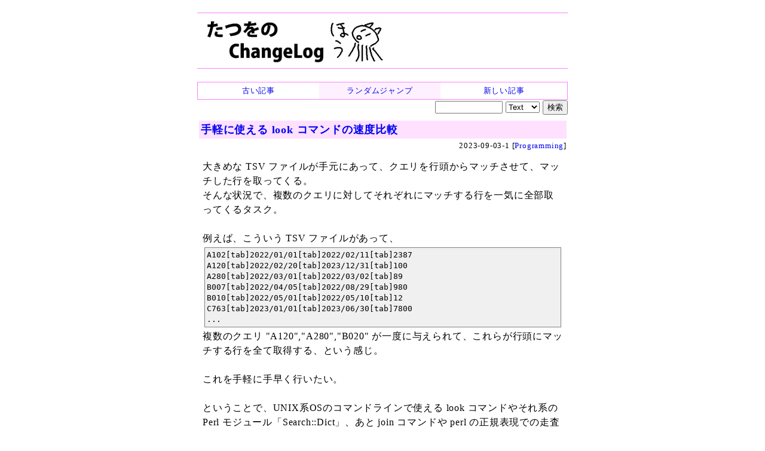

--- FILE ---
content_type: text/html
request_url: https://chalow.net/2023-09-03-1.html
body_size: 19598
content:
<!DOCTYPE html>
<html lang="ja">
<head prefix="og: http://ogp.me/ns# fb: http://ogp.me/ns/fb# article: http://ogp.me/ns/article#">
<meta charset="utf-8">
<link rel="canonical" href="https://chalow.net/2023-09-03-1.html">
<title>手軽に使える look コマンドの速度比較 (たつをの ChangeLog)</title>
<link rel="author" href="https://twitter.com/yto" />
<meta name="description" content="大きめな TSV ファイルが手元にあって、クエリを行頭からマッチさせて、マッチした行を取ってくる。そんな状況で、複数のクエリに対してそれぞれにマッチする行を一気..."/>
<meta property="og:type" content="article"/>
<meta property="og:title" content="手軽に使える look コマンドの速度比較"/>
<meta property="og:image" content="https://chalow.net/images/tcl-logo-25.png"/>
<meta property="og:description" content="大きめな TSV ファイルが手元にあって、クエリを行頭からマッチさせて、マッチした行を取ってくる。そんな状況で、複数のクエリに対してそれぞれにマッチする行を一気..."/>
<meta property="og:url" content="https://chalow.net/2023-09-03-1.html"/>
<meta property="og:site_name" content="たつをの ChangeLog"/>
<meta property="og:locale" content="ja_JP"/>
<meta property="fb:admins" content="tatsuo.yamashita"/>
<meta name="twitter:card" content="summary"/>
<meta name="twitter:site" content="@yto"/>
<meta name="twitter:title" content="手軽に使える look コマンドの速度比較"/>
<meta name="twitter:description" content="大きめな TSV ファイルが手元にあって、クエリを行頭からマッチさせて、マッチした行を取ってくる。そんな状況で、複数のクエリに対してそれぞれにマッチする行を一気..."/>
<meta name="twitter:image" content="https://chalow.net/images/tcl-logo-25.png"/>

<!-- [START] responsive design (2015/2/9) -->
<meta name="viewport" content="width=device-width,user-scalable=yes">
<link media="only screen and (max-device-width:701px)" rel="stylesheet" href="smart.css">
<link media="screen and (min-device-width:700px)" rel="stylesheet" href="diary.css">
<!-- [END] responsive design (2015/2/9) -->
<meta name="format-detection" content="telephone=no">
<link rel="alternate" type="application/rss+xml" title="RSS" href="https://chalow.net/cl.rdf">
<link rel="icon" HREF="https://chalow.net/favicon.ico">

<script>
function show_hide(id) {
  if (!document.getElementById) return;
  if (!document.getElementById(id)) return;
  if (document.getElementById(id).style.display != "block")
    document.getElementById(id).style.display = "block";
  else
    document.getElementById(id).style.display = "none";
}
function load_html(id,url,charset) {
  if (!document.getElementById) return;
  var element = document.getElementById(id);
  if (element.innerHTML) return;
  var xmlhttp = new XMLHttpRequest();
  if (!xmlhttp) return;
  if (charset) xmlhttp.overrideMimeType('text/html; charset='+charset);
  xmlhttp.open("GET", url, true);
  xmlhttp.onreadystatechange=function() {
    if (xmlhttp.readyState==4 && xmlhttp.status == 200) {
      var c = xmlhttp.responseText;
      element.innerHTML = c.replace(/^document.+?'(.+)'.+;/, "$1");
    }
  }
  xmlhttp.send(null)
}
</script>
</head>
<body>
<!-- Google tag (gtag.js) -->
<script async src="https://www.googletagmanager.com/gtag/js?id=G-J65SG8L0L1"></script>
<script>
  window.dataLayer = window.dataLayer || [];
  function gtag(){dataLayer.push(arguments);}
  gtag('js', new Date());

  gtag('config', 'G-J65SG8L0L1');
</script>
<div id="body">

<div id="banner">
<h1 id="index-page-title">
<a href="https://chalow.net/"><img src="//chalow.net/images/yto-logo-hou.png"
 border="0" alt="たつをの ChangeLog" /></a>
</h1>
</div>

<div class="robots-nocontent">
<div style="border:solid 1px #ff80ff">
  <table width="100%" cellpadding=0 cellspacing=0 style="font-size:small"><tr>
  <td style="width:33%;text-align:center;padding:2px;background-color:#ffffff;">
  
   <a href="2023-09-02-1.html"><div style="width:100%;height:100%">古い記事</div></a>
  
  <td style="width:33%;text-align:center;padding:2px;background-color:#fff0ff;">
    <a href="clnext.cgi?random=1" rel="nofollow"><div style="width:100%;height:100%">ランダムジャンプ</div></a>
  </td>
  <td style="text-align:center;padding:2px;background-color:#ffffff;">
  
    <a href="2023-09-05-1.html"><div style="width:100%;height:100%">新しい記事</div></a>
  
  </td>
  </tr></table>
</div>

<div style="width:100%;text-align:right;">
<form method="get" action="clsearch.cgi" style="margin:0;padding:0">
<input type="text" name="key" size="12" />
<select name="mode">
<option value="0" selected>Text
<option value="1">HTML
<option value="2">Title
</select>
<input type="submit" value="検索" />
</form>
</div>

</div>

<div clear="all" style="clear:both"></div>

<div id="content">

<div class="item">

<div class="sbm_area">
<!-- /sbm_area --></div>

<!-- start:2023-09-03-1 --> 
<div class="autopagerize_page_element">
<!-- google_ad_section_start(weight=) -->

<div class="ititle">
<h2><a href="./2023-09-03-1.html">手軽に使える look コマンドの速度比較</a></h2>

<div class="sbm_area">
2023-09-03-1 
[<a href="cat/Programming/">Programming</a>]
<!-- /sbm_area --></div>
<!-- /ititle --></div>

<div class="section">
大きめな TSV ファイルが手元にあって、クエリを行頭からマッチさせて、マッチした行を取ってくる。<br />
そんな状況で、複数のクエリに対してそれぞれにマッチする行を一気に全部取ってくるタスク。<br />
<br />
例えば、こういう TSV ファイルがあって、<br />
<blockquote>
<pre>
A102[tab]2022/01/01[tab]2022/02/11[tab]2387
A120[tab]2022/02/20[tab]2023/12/31[tab]100
A280[tab]2022/03/01[tab]2022/03/02[tab]89
B007[tab]2022/04/05[tab]2022/08/29[tab]980
B010[tab]2022/05/01[tab]2022/05/10[tab]12
C763[tab]2023/01/01[tab]2023/06/30[tab]7800
...
</pre>
</blockquote>
複数のクエリ "A120","A280","B020" が一度に与えられて、これらが行頭にマッチする行を全て取得する、という感じ。<br />
<br />
これを手軽に手早く行いたい。<br />
<br />
ということで、UNIX系OSのコマンドラインで使える look コマンドやそれ系の Perl モジュール「Search::Dict」、あと join コマンドや perl の正規表現での走査などで速度比較してみた。<br />
（だいぶ前にやったのを今更ながらブログ記事としてまとめてみました）<br />
<!-- readmore --><br />
<h4>実験環境</h4>
<br />
実験環境は、私が「さくらの500円サーバ」と呼んでいるこれ↓<br />
<ul><li><a href="https://rs.sakura.ad.jp/standard.html">WordPress、EC-CUBE、concrete5等CMSが使えるスタンダードプラン - レンタルサーバーはさくらインターネット</a></li></ul>
<br />
OS は FreeBSD 13.0 が入っている。<br />
<br />
<h4>実験用データ</h4>
<br />
<ul><li>検索対象ファイル current.tsv<ul><li>860Mバイト、120万行、TSV 形式<br />
<blockquote>
<pre>
wc current.tsv
1207384 12954296 857036094 current.tsv
</pre>
</blockquote></li><li>ファイルの中身のイメージ<br />
<blockquote>
<pre>
B00AE090AL[tab]XXXXXXXXXXXXXXXXXXXXXXXXXXXXXXXXXXXXXXXXXX[tab]XXXX...
B00J7A10QC[tab]XXXXXXXXXXXXXXX[tab]XXXXXXXXXXXXXXXXXXXXXXXXXXXXXXX...
B00JJFB0EC[tab]XXXXXXXXXXXXXXXXXXXXXXXXXXXXXXXXXXXXX[tab]XXXXXXXXX...
</pre>
</blockquote></li><li>行頭（第一カラム）はユニークなID文字列<ul><li>ID文字列は[0-9A-Z]の10文字からなる (例: B08C538N3A)</li></ul></li><li>ソート済み（重要）<ul><li>look や join で使うには対象がソート済みの必要あり</li></ul></li><li>データはこちらで入手可能<ul><li>ttps://chalow.net/misc/data/current.tsv.gz (18M)</li></ul></li></ul></li><li>検索クエリの集合<br />
<blockquote>
<pre>
cut -f1 current.tsv | shuffle.pl | head -10 | sort &gt; sample-asins-10.txt
cut -f1 current.tsv | shuffle.pl | head -100 | sort &gt; sample-asins-100.txt
cut -f1 current.tsv | shuffle.pl | head -1000 | sort &gt; sample-asins-1k.txt
cut -f1 current.tsv | shuffle.pl | head -10000 | sort &gt; sample-asins-10k.txt
cut -f1 current.tsv | shuffle.pl | head -100000 | sort &gt; sample-asins-100k.txt
</pre>
</blockquote><ul><li>「shuffle.pl | head -1000」は「shuf -1000」に相当</li></ul></li><li>SUFARY(sass)で使うためのインデックス current.tsv.ary<br />
<blockquote>
<pre>
mkary -l current.tsv
</pre>
</blockquote>
SUFARYについてはここでは説明しない</li></ul>
<br />
<h4>実験用プログラム</h4>
<br />
look.sh,look-sass.sh:<br />
<blockquote>
<pre>
#!/usr/bin/env zsh
while read line
do
    key=`echo $line | cut -f1`
    if [ $key ]; then
        up=`look $key $1`
        #up=`sass $key $1` # look-sass.sh
        if [ $up ]; then
            echo $up
            continue
        fi
    fi
done
</pre>
</blockquote>
<br />
look.pl: look コマンドと同等（と思われる）Search::Dict モジュールを使用<br />
<blockquote>
<pre>
#!/usr/bin/perl
use strict;
use warnings;
use Search::Dict;
my $fn = shift;
open(my $fh, "&lt;", $fn) or die "can't open [$fn]";
while (&lt;&gt;) {
    chomp;
    next if /^\s*$/;
    look $fh, $_;
    my $line = readline($fh);
    print $line if $line =~ /^\Q$_\E/;
}
close($fh);
</pre>
</blockquote>
<br />
<b>追記231017</b>:<br />
looks.py: pure Python による実装 (buffer_size=10000)<br />
<ul><li><a href="2023-10-17-1.html">ソート済みテキストを二分探索する look コマンドの pure Python 実装[2023-10-17-1]</a></li><li><a href="https://gist.github.com/yto/184bf3806d05f26cbd38171ec25cc3fb">https://gist.github.com/yto/184bf3806d05f26cbd38171ec25cc3fb</a></li></ul>
<br />
<h4>実験結果</h4>
<br />
何回か測定したうちの中間値的なものを掲載。<br />
<br />
<table><tr><th>評価対象ツール ＼ クエリ数</th><th>10</th><th>100</th><th>1000</th><th>1万</th><th>10万</th></tr><tr><td>look.sh (look)</td><td>0.04</td><td>0.35</td><td>3.6</td><td>35.1</td><td> </td></tr><tr><td>look-sass.sh (SUFARY)</td><td>0.23</td><td>2.86</td><td>28.6</td><td>267.2</td><td> </td></tr><tr><td>look.pl (Search::Dict)</td><td>0.01</td><td>0.03</td><td>0.1</td><td>0.9</td><td>8.7</td></tr><tr><td>looks.py (pure Python)</td><td>0.04</td><td>0.08</td><td>0.6</td><td>5.6</td><td>54.3</td></tr><tr><td>join</td><td>11.1</td><td>11.2</td><td>11.4</td><td>11.6</td><td>11.6</td></tr><tr><td>perl-regexp</td><td>1.3</td><td>1.3</td><td>1.3</td><td>1.4</td><td> </td></tr></table>(単位: 秒)<br />
<br />
<details><summary style="color:gray; font-size:small">詳細</summary><br />
10クエリ<br />
<blockquote>
<pre>
[look:10]
time (cat sample-asins-10.txt | ./look.sh current.tsv &gt; a1)
0.01s user 0.04s system 132% cpu 0.038 total

[SUFARY(sass):10]
time (cat sample-asins-10.txt | ./look-sass.sh current.tsv &gt; a2)
0.01s user 0.26s system 104% cpu 0.259 total

[look(Search::Dict):10]
time (cat sample-asins-10.txt | ./look.pl current.tsv &gt; a3)
0.01s user 0.01s system 123% cpu 0.010 total

[join:10]
time (cat sample-asins-10.txt | join -t$'\t' - current.tsv &gt; a4)
10.92s user 0.15s system 99% cpu 11.067 total

[perl-regexp:10]
PAT=`cat sample-asins-10.txt | xargs | sed 's/ /|/g'`
time (perl -nle 'print if /^('$PAT')/' current.tsv &gt; a5)
1.09s user 0.21s system 99% cpu 1.307 total
</pre>
</blockquote>
<br />
100クエリ<br />
<blockquote>
<pre>
[look:100]
time (cat sample-asins-100.txt | ./look.sh current.tsv &gt; a1)
0.04s user 0.37s system 117% cpu 0.350 total

[SUFARY(sass):100]
time (cat sample-asins-100.txt | ./look-sass.sh current.tsv &gt; a2)
0.12s user 2.82s system 103% cpu 2.857 total

[look(Search::Dict):100]
time (cat sample-asins-100.txt | ./look.pl current.tsv &gt; a3)
0.02s user 0.02s system 143% cpu 0.026 total

[join:100]
time (join -t$'\t' sample-asins-100.txt current.tsv &gt; a4)
10.98s user 0.19s system 99% cpu 11.173 total

[perl-regexp:100]
PAT=`cat sample-asins-100.txt | xargs | sed 's/ /|/g'`
time (perl -nle 'print if /^('$PAT')/' current.tsv &gt; a5)
1.10s user 0.22s system 99% cpu 1.318 total
</pre>
</blockquote>
<br />
1000クエリ<br />
<blockquote>
<pre>
[look:1000]
time (cat sample-asins-1k.txt | ./look.sh current.tsv &gt; a1)
0.95s user 3.72s system 131% cpu 3.553 total

[SUFARY(sass):1000]
time (cat sample-asins-1k.txt | ./look-sass.sh current.tsv &gt; a2)
0.98s user 28.41s system 102% cpu 28.585 total

[look(Search::Dict):1000]
time (cat sample-asins-1k.txt | ./look.pl current.tsv &gt; a3)
0.09s user 0.03s system 105% cpu 0.109 total

[join:1000]
time (join -t$'\t' sample-asins-1k.txt current.tsv &gt; a4)
11.25s user 0.18s system 99% cpu 11.440 total

[perl-regexp:1000]
PAT=`cat sample-asins-1k.txt | xargs | sed 's/ /|/g'`
time (perl -nle 'print if /^('$PAT')/' current.tsv &gt; a5)
1.09s user 0.20s system 99% cpu 1.292 total
</pre>
</blockquote>
<br />
1万クエリ<br />
<blockquote>
<pre>
[look:10000]
time (cat sample-asins-10k.txt | ./look.sh current.tsv &gt; a1)
8.73s user 36.74s system 129% cpu 35.129 total

[SUFARY(sass):10000]
time (cat sample-asins-10k.txt | ./look-sass.sh current.tsv &gt; a2)
9.68s user 265.59s system 103% cpu 4:27.22 total

[look(Search::Dict):10000]
time (cat sample-asins-10k.txt | ./look.pl current.tsv &gt; a3)
0.58s user 0.32s system 100% cpu 0.906 total

[join:10000]
time (join -t$'\t' sample-asins-10k.txt current.tsv &gt; a4)
11.45s user 0.17s system 99% cpu 11.623 total

[perl-regexp:10000]
PAT=`cat sample-asins-10k.txt | xargs | sed 's/ /|/g'`
time (perl -nle 'print if /^('$PAT')/' current.tsv &gt; a5)
1.19s user 0.19s system 99% cpu 1.377 total
</pre>
</blockquote>
<br />
10万クエリ (look.pl vs. join)<br />
<blockquote>
<pre>
[look(Search::Dict):100000]
time (cat sample-asins-100k.txt | ./look.pl current.tsv &gt; a7)
6.49s user 2.24s system 99% cpu 8.734 total

[join:100000]
time (join -t$'\t' sample-asins-100k.txt current.tsv &gt; a8)
11.32s user 0.23s system 99% cpu 11.562 total
</pre>
</blockquote>
<br />
<b>追記231017</b>: looks.py (ref. <a href="2023-10-17-1.html">[2023-10-17-1]</a>)<br />
<blockquote>
<pre>
( cat sample-asins-10.txt | ./looks.py current.tsv &gt; a6; )
0.02s user 0.02s system 107% cpu 0.036 total
( cat sample-asins-100.txt | ./looks.py current.tsv &gt; a6; )
0.05s user 0.03s system 105% cpu 0.082 total
( cat sample-asins-1k.txt | ./looks.py current.tsv &gt; a6; )
0.44s user 0.16s system 100% cpu 0.600 total
( cat sample-asins-10k.txt | ./looks.py current.tsv &gt; a6; )
4.25s user 1.33s system 99% cpu 5.582 total
( cat sample-asins-100k.txt | ./looks.py current.tsv &gt; a6; )
41.67s user 12.60s system 99% cpu 54.311 total
</pre>
</blockquote>
</details><br />
<br />
<h4>考察と結論</h4>
<br />
<ul><li>やはり look 系が速い<ul><li>今回の複数クエリタスクでは look コマンドよりも perl で Search::Dict を使った方が速い</li><li>ファイルを毎回 open, close するか否かの違い</li></ul></li><li>join は全体を走査しているのでクエリ数にかかわらず一定の速度</li><li>perl-regexp も全体走査で一定速度のうえ join よりも速いのだが、クエリ数が多いと使えない<ul><li>10万クエリのときは長すぎてエラー出た</li><li>同じ方式（クエリを"|"で繋げた正規表現で検索）で egrep も試してみたが、10クエリの段階であまりに遅すぎて断念</li></ul></li></ul>
<br />
ということで、私の第一選択肢は look 系の Search::Dict モジュールを使った Perl スクリプト！<br />
<br />
もっと速くする方法がありそうだけど深入りはやめておく。そもそもメモリに全部載せてハッシュ使った方が速いだろうし、本格的にやるならマイクロ秒レベルの低レイテンシのシステム使うべきだし。知らんけど。<br />
<br />
§<br />
<br />
なお、検索対象データを公開しているので興味のある方はどうぞ。<br />
実験用データの説明のところに URL あります。<br />
<br />
また、PHP や Python で Search::Dict 相当のものがあれば知りたいです。<br />
ご存知でしたら教えていただける幸いです。<br />
<br />
<h4>関連記事</h4>
<br />
<ul><li><a href="2013-08-01-1.html">ソート済みのテキストファイルを二分探索で高速検索する Perl 標準モジュール「Search::Dict」[2013-08-01-1]</a></li><li><a href="2023-01-29-1.html">UNIX系OSの join コマンドのメモ[2023-01-29-1]</a></li></ul>

<!-- /section --></div>
<!-- google_ad_section_end -->


 <div class="referer">この記事に言及しているこのブログ内の記事
 <ul><li><a href="2023-10-17-1.html">ソート済みテキストを二分探索する look コマンドの pure Python 実装 (2023-10-17)</a></ul></div>

<!-- /autopagerize_page_element --></div>
<!-- end:2023-09-03-1 -->
<p class="footer">書いてる人：たつを</p>
<!-- /item --></div>

<div class="robots-nocontent">

<!-- autopagerize_insert_before -->
<div class="autopagerize_insert_before">
</div>
<!-- /autopagerize_insert_before -->

<!-- /robots-nocontent --></div>

<!-- /content --></div>

<div class="robots-nocontent" id="links">

<div class="stdbox">
<table>
<tr><th style="CURSOR:pointer;COLOR:blue;" onclick="load_html('link_latest_c','var/clog.js','utf-8');show_hide('link_latest')">最近の記事</th></tr>
<tr id="link_latest" style="display:none"><td id="link_latest_c"></td></tr>
</table>
</div>
<div class="stdbox">
<table>
<tr><th style="CURSOR:pointer;COLOR:blue;" onclick="load_html('link_ps_c','var/tuiki.js','utf-8');show_hide('link_ps')">最近追記された記事</th></tr>
<tr id="link_ps" style="display:none"><td id="link_ps_c"></td></tr>
</table>
</div>

</div>

<div class="robots-nocontent" id="footer">

<!-- myservice banner --><!-- /myservice banner -->

<div>記事一覧: <a href="./2023-09.html">2023-09</a> / <a href="./2023-09-03.html">2023-09-03</a>
</div>


<div style="border:solid 1px #ff80ff">
  <table width="100%" cellpadding=0 cellspacing=0 style="font-size:small"><tr>
  <td style="width:33%;text-align:center;padding:2px;background-color:#ffffff;">
  
   <a href="2023-09-02-1.html"><div style="width:100%;height:100%">古い記事</div></a>
  
  <td style="width:33%;text-align:center;padding:2px;background-color:#fff0ff;">
    <a href="clnext.cgi?random=1" rel="nofollow"><div style="width:100%;height:100%">ランダムジャンプ</div></a>
  </td>
  <td style="text-align:center;padding:2px;background-color:#ffffff;">
  
    <a href="2023-09-05-1.html"><div style="width:100%;height:100%">新しい記事</div></a>
  
  </td>
  </tr></table>
</div>

<div style="width:100%;text-align:right;">
<form method="get" action="clsearch.cgi" style="margin:0;padding:0">
<input type="text" name="key" size="12" />
<select name="mode">
<option value="0" selected>Text
<option value="1">HTML
<option value="2">Title
</select>
<input type="submit" value="検索" />
</form>
</div>



<div class="comment"><!-- comment -->
<b>メッセージ送信：</b>
<a target="_blank" href="https://docs.google.com/forms/d/e/1FAIpQLScfp3jamsJ_o0EbbZulVOh0-zYArt7mNMMGxp1AhPfAgRuJLg/viewform?usp=pp_url&entry.1279233392=https://chalow.net/2023-09-03-1.html">ブログ運営者宛のメッセージをこっそり送信できます（非公開）</a>
<!-- /comment --></div>

<!-- PR --><!-- /PR -->
<!-- /footer --></div>

</div>

</body>
</html>
